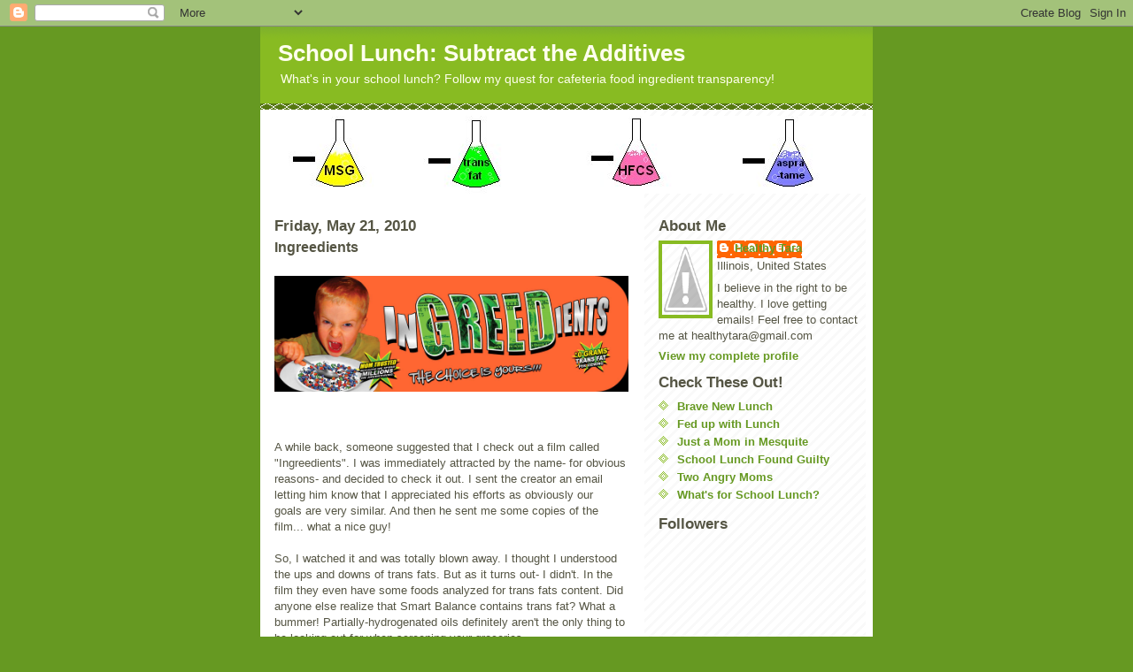

--- FILE ---
content_type: text/html; charset=UTF-8
request_url: https://healthytara.blogspot.com/2010/05/ingreedients.html
body_size: 11801
content:
<!DOCTYPE html>
<html dir='ltr' xmlns='http://www.w3.org/1999/xhtml' xmlns:b='http://www.google.com/2005/gml/b' xmlns:data='http://www.google.com/2005/gml/data' xmlns:expr='http://www.google.com/2005/gml/expr'>
<head>
<link href='https://www.blogger.com/static/v1/widgets/2944754296-widget_css_bundle.css' rel='stylesheet' type='text/css'/>
<meta content='text/html; charset=UTF-8' http-equiv='Content-Type'/>
<meta content='blogger' name='generator'/>
<link href='https://healthytara.blogspot.com/favicon.ico' rel='icon' type='image/x-icon'/>
<link href='http://healthytara.blogspot.com/2010/05/ingreedients.html' rel='canonical'/>
<link rel="alternate" type="application/atom+xml" title="School Lunch: Subtract the Additives - Atom" href="https://healthytara.blogspot.com/feeds/posts/default" />
<link rel="alternate" type="application/rss+xml" title="School Lunch: Subtract the Additives - RSS" href="https://healthytara.blogspot.com/feeds/posts/default?alt=rss" />
<link rel="service.post" type="application/atom+xml" title="School Lunch: Subtract the Additives - Atom" href="https://www.blogger.com/feeds/4658552782484313413/posts/default" />

<link rel="alternate" type="application/atom+xml" title="School Lunch: Subtract the Additives - Atom" href="https://healthytara.blogspot.com/feeds/4955987749940673447/comments/default" />
<!--Can't find substitution for tag [blog.ieCssRetrofitLinks]-->
<link href='https://blogger.googleusercontent.com/img/b/R29vZ2xl/AVvXsEjzFcvYy3Fe7Y9_pJ1_0Eso-VRXZXvvYY6vJ4e36ZD8hYj4eXr-xBfI_fnmdRjaiP5Ix7HNoNjwF_j2InAH8HLo6q3wDi4EJN8KQ458zAP6JZb5IbbzlGQT2Fm6PfhdLitMDwMOAZ9DSbCd/s1600-r/ingreedientsbanner.jpg' rel='image_src'/>
<meta content='http://healthytara.blogspot.com/2010/05/ingreedients.html' property='og:url'/>
<meta content='Ingreedients' property='og:title'/>
<meta content='  A while back, someone suggested that I check out a film called &quot;Ingreedients&quot;. I was immediately attracted by the name- for obvious reason...' property='og:description'/>
<meta content='https://blogger.googleusercontent.com/img/b/R29vZ2xl/AVvXsEjzFcvYy3Fe7Y9_pJ1_0Eso-VRXZXvvYY6vJ4e36ZD8hYj4eXr-xBfI_fnmdRjaiP5Ix7HNoNjwF_j2InAH8HLo6q3wDi4EJN8KQ458zAP6JZb5IbbzlGQT2Fm6PfhdLitMDwMOAZ9DSbCd/w1200-h630-p-k-no-nu/ingreedientsbanner.jpg' property='og:image'/>
<title>School Lunch: Subtract the Additives: Ingreedients</title>
<style id='page-skin-1' type='text/css'><!--
/*
-----------------------------------------------
Blogger Template Style
Name:     Son of Moto (Mean Green Blogging Machine variation)
Date:     23 Feb 2004
Updated by: Blogger Team
----------------------------------------------- */
/* Variable definitions
====================
<Variable name="mainBgColor" description="Main Background Color"
type="color" default="#ffffff">
<Variable name="mainTextColor" description="Text Color"
type="color" default="#555544">
<Variable name="pageHeaderColor" description="Blog Title Color"
type="color" default="#ffffee">
<Variable name="blogDescriptionColor" description="Blog Description Color"
type="color" default="#ffffee">
<Variable name="linkColor" description="Link Color"
type="color" default="#669922">
<Variable name="hoverLinkColor" description="Link Hover Color"
type="color" default="#88bb22">
<Variable name="dateHeaderColor" description="Date Header Color"
type="color" default="#555544">
<Variable name="sidebarHeaderColor" description="Sidebar Title Color"
type="color" default="#555544">
<Variable name="sidebarTextColor" description="Sidebar Text Color"
type="color" default="#555544">
<Variable name="bodyFont" description="Text Font" type="font"
default="normal normal 100% tahoma, 'Trebuchet MS', lucida, helvetica, sans-serif">
<Variable name="startSide" description="Start side in blog language"
type="automatic" default="left">
<Variable name="endSide" description="End side in blog language"
type="automatic" default="right">
*/
/* Primary layout */
body {
margin: 0;
padding: 0;
border: 0;
text-align: center;
color: #555544;
background: #692 url(https://lh3.googleusercontent.com/blogger_img_proxy/AEn0k_tRo3dI0kgPuxR5J4KiVvjf5huiDOrkblzLEqlDFl9Vo9Ja-ornE7bz5eIYWJCDeNVbs6_H2kGSliuLWpC2wHkm0gSBXEs=s0-d) top center repeat-y;
background-attachment: fixed;
font-size: small;
}
img {
border: 0;
display: block;
}
.clear {
clear: both;
}
/* Wrapper */
#outer-wrapper {
margin: 0 auto;
border: 0;
width: 692px;
text-align: left;
background: #ffffff url(//www.blogblog.com/moto_son/innerwrap.gif) top right repeat-y;
font: normal normal 100% tahoma, 'Trebuchet MS', lucida, helvetica, sans-serif;
}
/* Header */
#header-wrapper	{
background: #8b2 url(//www.blogblog.com/moto_son/headbotborder.gif) bottom left repeat-x;
margin: 0 auto;
padding-top: 0;
padding-right: 0;
padding-bottom: 15px;
padding-left: 0;
border: 0;
}
#header h1 {
text-align: left;
font-size: 200%;
color: #ffffee;
margin: 0;
padding-top: 15px;
padding-right: 20px;
padding-bottom: 0;
padding-left: 20px;
background-image: url(//www.blogblog.com/moto_son/topper.gif);
background-repeat: repeat-x;
background-position: top left;
}
h1 a, h1 a:link, h1 a:visited {
color: #ffffee;
}
#header .description {
font-size: 110%;
text-align: left;
padding-top: 3px;
padding-right: 20px;
padding-bottom: 10px;
padding-left: 23px;
margin: 0;
line-height:140%;
color: #ffffee;
}
/* Inner layout */
#content-wrapper {
padding: 0 16px;
}
#main {
width: 400px;
float: left;
word-wrap: break-word; /* fix for long text breaking sidebar float in IE */
overflow: hidden;     /* fix for long non-text content breaking IE sidebar float */
}
#sidebar {
width: 226px;
float: right;
color: #555544;
word-wrap: break-word; /* fix for long text breaking sidebar float in IE */
overflow: hidden;     /* fix for long non-text content breaking IE sidebar float */
}
/* Bottom layout */
#footer	{
clear: left;
margin: 0;
padding: 0 20px;
border: 0;
text-align: left;
border-top: 1px solid #f9f9f9;
}
#footer .widget	{
text-align: left;
margin: 0;
padding: 10px 0;
background-color: transparent;
}
/* Default links 	*/
a:link, a:visited {
font-weight: bold;
text-decoration: none;
color: #669922;
background: transparent;
}
a:hover {
font-weight: bold;
text-decoration: underline;
color: #88bb22;
background: transparent;
}
a:active {
font-weight : bold;
text-decoration : none;
color: #88bb22;
background: transparent;
}
/* Typography */
.main p, .sidebar p, .post-body {
line-height: 140%;
margin-top: 5px;
margin-bottom: 1em;
}
.post-body blockquote {
line-height:1.3em;
}
h2, h3, h4, h5	{
margin: 0;
padding: 0;
}
h2 {
font-size: 130%;
}
h2.date-header {
color: #555544;
}
.post h3 {
margin-top: 5px;
font-size: 120%;
}
.post-footer {
font-style: italic;
}
.sidebar h2 {
color: #555544;
}
.sidebar .widget {
margin-top: 12px;
margin-right: 0;
margin-bottom: 13px;
margin-left: 0;
padding: 0;
}
.main .widget {
margin-top: 12px;
margin-right: 0;
margin-bottom: 0;
margin-left: 0;
}
li  {
line-height: 160%;
}
.sidebar ul {
margin-left: 0;
margin-top: 0;
padding-left: 0;
}
.sidebar ul li {
list-style: disc url(//www.blogblog.com/moto_son/diamond.gif) inside;
vertical-align: top;
padding: 0;
margin: 0;
}
.widget-content {
margin-top: 0.5em;
}
/* Profile
----------------------------------------------- */
.profile-datablock {
margin-top: 3px;
margin-right: 0;
margin-bottom: 5px;
margin-left: 0;
line-height: 140%;
}
.profile-textblock {
margin-left: 0;
}
.profile-img {
float: left;
margin-top: 0;
margin-right: 5px;
margin-bottom: 5px;
margin-left: 0;
border:4px solid #8b2;
}
#comments  {
border: 0;
border-top: 1px dashed #eed;
margin-top: 10px;
margin-right: 0;
margin-bottom: 0;
margin-left: 0;
padding: 0;
}
#comments h4	{
margin-top: 10px;
font-weight: normal;
font-style: italic;
text-transform: uppercase;
letter-spacing: 1px;
}
#comments dl dt 	{
font-weight: bold;
font-style: italic;
margin-top: 35px;
padding-top: 1px;
padding-right: 0;
padding-bottom: 0;
padding-left: 18px;
background: transparent url(//www.blogblog.com/moto_son/commentbug.gif) top left no-repeat;
}
#comments dl dd	{
padding: 0;
margin: 0;
}
.deleted-comment {
font-style:italic;
color:gray;
}
.feed-links {
clear: both;
line-height: 2.5em;
}
#blog-pager-newer-link {
float: left;
}
#blog-pager-older-link {
float: right;
}
#blog-pager {
text-align: center;
}
/** Page structure tweaks for layout editor wireframe */
body#layout #outer-wrapper {
padding-top: 0;
}
body#layout #header,
body#layout #content-wrapper,
body#layout #footer {
padding: 0;
}

--></style>
<link href='https://www.blogger.com/dyn-css/authorization.css?targetBlogID=4658552782484313413&amp;zx=3d20a22f-0caf-4e0f-b59e-1b36c21793c7' media='none' onload='if(media!=&#39;all&#39;)media=&#39;all&#39;' rel='stylesheet'/><noscript><link href='https://www.blogger.com/dyn-css/authorization.css?targetBlogID=4658552782484313413&amp;zx=3d20a22f-0caf-4e0f-b59e-1b36c21793c7' rel='stylesheet'/></noscript>
<meta name='google-adsense-platform-account' content='ca-host-pub-1556223355139109'/>
<meta name='google-adsense-platform-domain' content='blogspot.com'/>

</head>
<body>
<div class='navbar section' id='navbar'><div class='widget Navbar' data-version='1' id='Navbar1'><script type="text/javascript">
    function setAttributeOnload(object, attribute, val) {
      if(window.addEventListener) {
        window.addEventListener('load',
          function(){ object[attribute] = val; }, false);
      } else {
        window.attachEvent('onload', function(){ object[attribute] = val; });
      }
    }
  </script>
<div id="navbar-iframe-container"></div>
<script type="text/javascript" src="https://apis.google.com/js/platform.js"></script>
<script type="text/javascript">
      gapi.load("gapi.iframes:gapi.iframes.style.bubble", function() {
        if (gapi.iframes && gapi.iframes.getContext) {
          gapi.iframes.getContext().openChild({
              url: 'https://www.blogger.com/navbar/4658552782484313413?po\x3d4955987749940673447\x26origin\x3dhttps://healthytara.blogspot.com',
              where: document.getElementById("navbar-iframe-container"),
              id: "navbar-iframe"
          });
        }
      });
    </script><script type="text/javascript">
(function() {
var script = document.createElement('script');
script.type = 'text/javascript';
script.src = '//pagead2.googlesyndication.com/pagead/js/google_top_exp.js';
var head = document.getElementsByTagName('head')[0];
if (head) {
head.appendChild(script);
}})();
</script>
</div></div>
<div id='outer-wrapper'><div id='wrap2'>
<!-- skip links for text browsers -->
<span id='skiplinks' style='display:none;'>
<a href='#main'>skip to main </a> |
      <a href='#sidebar'>skip to sidebar</a>
</span>
<div id='header-wrapper'>
<div class='header section' id='header'><div class='widget Header' data-version='1' id='Header1'>
<div id='header-inner'>
<div class='titlewrapper'>
<h1 class='title'>
<a href='https://healthytara.blogspot.com/'>
School Lunch: Subtract the Additives
</a>
</h1>
</div>
<div class='descriptionwrapper'>
<p class='description'><span>What's in your school lunch? Follow my quest for cafeteria food ingredient transparency!</span></p>
</div>
</div>
</div></div>
</div>
<div id='content-wrapper'>
<div id='crosscol-wrapper' style='text-align:center'>
<div class='crosscol section' id='crosscol'><div class='widget Image' data-version='1' id='Image1'>
<div class='widget-content'>
<img alt='' height='88' id='Image1_img' src='https://blogger.googleusercontent.com/img/b/R29vZ2xl/AVvXsEi4z0-nVUq1I3dBuCukbLns1WMd_fGNnH5Y8jDP7KYwvHGJ8-Y0E127VDhuljY5Q8CfvdwYqyRTSPF9fKo5Ux1AK5A5my8fYo7fbfmzCPeWzxsK2ugGeiYFjQVx3V2IWKtxO2J5PCovSj8/s692/additives.bmp' width='674'/>
<br/>
</div>
<div class='clear'></div>
</div></div>
</div>
<div id='main-wrapper'>
<div class='main section' id='main'><div class='widget Blog' data-version='1' id='Blog1'>
<div class='blog-posts hfeed'>

          <div class="date-outer">
        
<h2 class='date-header'><span>Friday, May 21, 2010</span></h2>

          <div class="date-posts">
        
<div class='post-outer'>
<div class='post hentry uncustomized-post-template' itemprop='blogPost' itemscope='itemscope' itemtype='http://schema.org/BlogPosting'>
<meta content='https://blogger.googleusercontent.com/img/b/R29vZ2xl/AVvXsEjzFcvYy3Fe7Y9_pJ1_0Eso-VRXZXvvYY6vJ4e36ZD8hYj4eXr-xBfI_fnmdRjaiP5Ix7HNoNjwF_j2InAH8HLo6q3wDi4EJN8KQ458zAP6JZb5IbbzlGQT2Fm6PfhdLitMDwMOAZ9DSbCd/s1600-r/ingreedientsbanner.jpg' itemprop='image_url'/>
<meta content='4658552782484313413' itemprop='blogId'/>
<meta content='4955987749940673447' itemprop='postId'/>
<a name='4955987749940673447'></a>
<h3 class='post-title entry-title' itemprop='name'>
Ingreedients
</h3>
<div class='post-header'>
<div class='post-header-line-1'></div>
</div>
<div class='post-body entry-content' id='post-body-4955987749940673447' itemprop='description articleBody'>
<div class="separator" style="clear: both; text-align: center;"><a href="https://blogger.googleusercontent.com/img/b/R29vZ2xl/AVvXsEjzFcvYy3Fe7Y9_pJ1_0Eso-VRXZXvvYY6vJ4e36ZD8hYj4eXr-xBfI_fnmdRjaiP5Ix7HNoNjwF_j2InAH8HLo6q3wDi4EJN8KQ458zAP6JZb5IbbzlGQT2Fm6PfhdLitMDwMOAZ9DSbCd/s1600-r/ingreedientsbanner.jpg" imageanchor="1" style="margin-left: 1em; margin-right: 1em;"><img border="0" height="131" src="https://blogger.googleusercontent.com/img/b/R29vZ2xl/AVvXsEjzFcvYy3Fe7Y9_pJ1_0Eso-VRXZXvvYY6vJ4e36ZD8hYj4eXr-xBfI_fnmdRjaiP5Ix7HNoNjwF_j2InAH8HLo6q3wDi4EJN8KQ458zAP6JZb5IbbzlGQT2Fm6PfhdLitMDwMOAZ9DSbCd/s1600-r/ingreedientsbanner.jpg" width="400" /></a></div><br />
<br />
A while back, someone suggested that I check out a film called "Ingreedients". I was immediately attracted by the name- for obvious reasons- and decided to check it out. I sent the creator an email letting him know that I appreciated his efforts as obviously our goals&nbsp;are very similar. And then he sent me some copies of the film... what a nice guy! <br />
<br />
So, I watched it and was totally blown away. I thought I understood the ups and downs of trans fats. But as it turns out- I didn't. In the film they even have some foods analyzed for trans fats content. Did anyone else realize that Smart Balance contains trans fat? What a bummer! Partially-hydrogenated oils definitely aren't the only thing to be looking out for when screening your groceries.<br />
<br />
With that said, I definitely recommend that anyone who is interested in protecting themself and others from cracks in FDA and USDA regulations order a copy of the film from the <a href="http://www.ingreedientsmovie.com/">Ingreedients website</a>.<br />
<br />
Students- get this into your classroom! <a href="http://www.foodincmovie.com/">Food Inc.</a> is another beautifully informative&nbsp;piece of work as well. After my teacher showed Ingreedients in our American cultural studies class, I had people begging to borrow my copy to bring home to show their family.<br />
<br />
And for those who are interested- I will post an update on my Aramark situation very soon.
<div style='clear: both;'></div>
</div>
<div class='post-footer'>
<div class='post-footer-line post-footer-line-1'>
<span class='post-author vcard'>
Posted by
<span class='fn' itemprop='author' itemscope='itemscope' itemtype='http://schema.org/Person'>
<meta content='https://www.blogger.com/profile/03447166462517464576' itemprop='url'/>
<a class='g-profile' href='https://www.blogger.com/profile/03447166462517464576' rel='author' title='author profile'>
<span itemprop='name'>Healthy Tara</span>
</a>
</span>
</span>
<span class='post-timestamp'>
at
<meta content='http://healthytara.blogspot.com/2010/05/ingreedients.html' itemprop='url'/>
<a class='timestamp-link' href='https://healthytara.blogspot.com/2010/05/ingreedients.html' rel='bookmark' title='permanent link'><abbr class='published' itemprop='datePublished' title='2010-05-21T08:33:00-07:00'>8:33&#8239;AM</abbr></a>
</span>
<span class='post-comment-link'>
</span>
<span class='post-icons'>
<span class='item-control blog-admin pid-1987672674'>
<a href='https://www.blogger.com/post-edit.g?blogID=4658552782484313413&postID=4955987749940673447&from=pencil' title='Edit Post'>
<img alt='' class='icon-action' height='18' src='https://resources.blogblog.com/img/icon18_edit_allbkg.gif' width='18'/>
</a>
</span>
</span>
<div class='post-share-buttons goog-inline-block'>
</div>
</div>
<div class='post-footer-line post-footer-line-2'>
<span class='post-labels'>
Labels:
<a href='https://healthytara.blogspot.com/search/label/aramark%20ingreedients%20food%20inc%20students%20ingredient%20transparency' rel='tag'>aramark ingreedients food inc students ingredient transparency</a>
</span>
</div>
<div class='post-footer-line post-footer-line-3'>
<span class='post-location'>
</span>
</div>
</div>
</div>
<div class='comments' id='comments'>
<a name='comments'></a>
<h4>3 comments:</h4>
<div class='comments-content'>
<script async='async' src='' type='text/javascript'></script>
<script type='text/javascript'>
    (function() {
      var items = null;
      var msgs = null;
      var config = {};

// <![CDATA[
      var cursor = null;
      if (items && items.length > 0) {
        cursor = parseInt(items[items.length - 1].timestamp) + 1;
      }

      var bodyFromEntry = function(entry) {
        var text = (entry &&
                    ((entry.content && entry.content.$t) ||
                     (entry.summary && entry.summary.$t))) ||
            '';
        if (entry && entry.gd$extendedProperty) {
          for (var k in entry.gd$extendedProperty) {
            if (entry.gd$extendedProperty[k].name == 'blogger.contentRemoved') {
              return '<span class="deleted-comment">' + text + '</span>';
            }
          }
        }
        return text;
      }

      var parse = function(data) {
        cursor = null;
        var comments = [];
        if (data && data.feed && data.feed.entry) {
          for (var i = 0, entry; entry = data.feed.entry[i]; i++) {
            var comment = {};
            // comment ID, parsed out of the original id format
            var id = /blog-(\d+).post-(\d+)/.exec(entry.id.$t);
            comment.id = id ? id[2] : null;
            comment.body = bodyFromEntry(entry);
            comment.timestamp = Date.parse(entry.published.$t) + '';
            if (entry.author && entry.author.constructor === Array) {
              var auth = entry.author[0];
              if (auth) {
                comment.author = {
                  name: (auth.name ? auth.name.$t : undefined),
                  profileUrl: (auth.uri ? auth.uri.$t : undefined),
                  avatarUrl: (auth.gd$image ? auth.gd$image.src : undefined)
                };
              }
            }
            if (entry.link) {
              if (entry.link[2]) {
                comment.link = comment.permalink = entry.link[2].href;
              }
              if (entry.link[3]) {
                var pid = /.*comments\/default\/(\d+)\?.*/.exec(entry.link[3].href);
                if (pid && pid[1]) {
                  comment.parentId = pid[1];
                }
              }
            }
            comment.deleteclass = 'item-control blog-admin';
            if (entry.gd$extendedProperty) {
              for (var k in entry.gd$extendedProperty) {
                if (entry.gd$extendedProperty[k].name == 'blogger.itemClass') {
                  comment.deleteclass += ' ' + entry.gd$extendedProperty[k].value;
                } else if (entry.gd$extendedProperty[k].name == 'blogger.displayTime') {
                  comment.displayTime = entry.gd$extendedProperty[k].value;
                }
              }
            }
            comments.push(comment);
          }
        }
        return comments;
      };

      var paginator = function(callback) {
        if (hasMore()) {
          var url = config.feed + '?alt=json&v=2&orderby=published&reverse=false&max-results=50';
          if (cursor) {
            url += '&published-min=' + new Date(cursor).toISOString();
          }
          window.bloggercomments = function(data) {
            var parsed = parse(data);
            cursor = parsed.length < 50 ? null
                : parseInt(parsed[parsed.length - 1].timestamp) + 1
            callback(parsed);
            window.bloggercomments = null;
          }
          url += '&callback=bloggercomments';
          var script = document.createElement('script');
          script.type = 'text/javascript';
          script.src = url;
          document.getElementsByTagName('head')[0].appendChild(script);
        }
      };
      var hasMore = function() {
        return !!cursor;
      };
      var getMeta = function(key, comment) {
        if ('iswriter' == key) {
          var matches = !!comment.author
              && comment.author.name == config.authorName
              && comment.author.profileUrl == config.authorUrl;
          return matches ? 'true' : '';
        } else if ('deletelink' == key) {
          return config.baseUri + '/comment/delete/'
               + config.blogId + '/' + comment.id;
        } else if ('deleteclass' == key) {
          return comment.deleteclass;
        }
        return '';
      };

      var replybox = null;
      var replyUrlParts = null;
      var replyParent = undefined;

      var onReply = function(commentId, domId) {
        if (replybox == null) {
          // lazily cache replybox, and adjust to suit this style:
          replybox = document.getElementById('comment-editor');
          if (replybox != null) {
            replybox.height = '250px';
            replybox.style.display = 'block';
            replyUrlParts = replybox.src.split('#');
          }
        }
        if (replybox && (commentId !== replyParent)) {
          replybox.src = '';
          document.getElementById(domId).insertBefore(replybox, null);
          replybox.src = replyUrlParts[0]
              + (commentId ? '&parentID=' + commentId : '')
              + '#' + replyUrlParts[1];
          replyParent = commentId;
        }
      };

      var hash = (window.location.hash || '#').substring(1);
      var startThread, targetComment;
      if (/^comment-form_/.test(hash)) {
        startThread = hash.substring('comment-form_'.length);
      } else if (/^c[0-9]+$/.test(hash)) {
        targetComment = hash.substring(1);
      }

      // Configure commenting API:
      var configJso = {
        'maxDepth': config.maxThreadDepth
      };
      var provider = {
        'id': config.postId,
        'data': items,
        'loadNext': paginator,
        'hasMore': hasMore,
        'getMeta': getMeta,
        'onReply': onReply,
        'rendered': true,
        'initComment': targetComment,
        'initReplyThread': startThread,
        'config': configJso,
        'messages': msgs
      };

      var render = function() {
        if (window.goog && window.goog.comments) {
          var holder = document.getElementById('comment-holder');
          window.goog.comments.render(holder, provider);
        }
      };

      // render now, or queue to render when library loads:
      if (window.goog && window.goog.comments) {
        render();
      } else {
        window.goog = window.goog || {};
        window.goog.comments = window.goog.comments || {};
        window.goog.comments.loadQueue = window.goog.comments.loadQueue || [];
        window.goog.comments.loadQueue.push(render);
      }
    })();
// ]]>
  </script>
<div id='comment-holder'>
<div class="comment-thread toplevel-thread"><ol id="top-ra"><li class="comment" id="c8902826912422249100"><div class="avatar-image-container"><img src="//www.blogger.com/img/blogger_logo_round_35.png" alt=""/></div><div class="comment-block"><div class="comment-header"><cite class="user"><a href="https://www.blogger.com/profile/02602057490181530791" rel="nofollow">Unknown</a></cite><span class="icon user "></span><span class="datetime secondary-text"><a rel="nofollow" href="https://healthytara.blogspot.com/2010/05/ingreedients.html?showComment=1275069041040#c8902826912422249100">May 28, 2010 at 10:50&#8239;AM</a></span></div><p class="comment-content">Make sure to check out the movie Fresh. If Food Inc is a wake up call Fresh is the call to action</p><span class="comment-actions secondary-text"><a class="comment-reply" target="_self" data-comment-id="8902826912422249100">Reply</a><span class="item-control blog-admin blog-admin pid-1183616233"><a target="_self" href="https://www.blogger.com/comment/delete/4658552782484313413/8902826912422249100">Delete</a></span></span></div><div class="comment-replies"><div id="c8902826912422249100-rt" class="comment-thread inline-thread hidden"><span class="thread-toggle thread-expanded"><span class="thread-arrow"></span><span class="thread-count"><a target="_self">Replies</a></span></span><ol id="c8902826912422249100-ra" class="thread-chrome thread-expanded"><div></div><div id="c8902826912422249100-continue" class="continue"><a class="comment-reply" target="_self" data-comment-id="8902826912422249100">Reply</a></div></ol></div></div><div class="comment-replybox-single" id="c8902826912422249100-ce"></div></li><li class="comment" id="c1293278489183807127"><div class="avatar-image-container"><img src="//www.blogger.com/img/blogger_logo_round_35.png" alt=""/></div><div class="comment-block"><div class="comment-header"><cite class="user"><a href="https://www.blogger.com/profile/05991503062553606508" rel="nofollow">JoyACookin&#39;</a></cite><span class="icon user "></span><span class="datetime secondary-text"><a rel="nofollow" href="https://healthytara.blogspot.com/2010/05/ingreedients.html?showComment=1278718777167#c1293278489183807127">July 9, 2010 at 4:39&#8239;PM</a></span></div><p class="comment-content">I am pleased to have found your site and applaud your efforts at encouraging transparency and exposing artificial and chemical additives in our food supply.  Sadly, people are eating so much of the stuff they no longer know what real food tastes like.  Your process is informed and fair, and you provide valuable information.</p><span class="comment-actions secondary-text"><a class="comment-reply" target="_self" data-comment-id="1293278489183807127">Reply</a><span class="item-control blog-admin blog-admin pid-473785148"><a target="_self" href="https://www.blogger.com/comment/delete/4658552782484313413/1293278489183807127">Delete</a></span></span></div><div class="comment-replies"><div id="c1293278489183807127-rt" class="comment-thread inline-thread hidden"><span class="thread-toggle thread-expanded"><span class="thread-arrow"></span><span class="thread-count"><a target="_self">Replies</a></span></span><ol id="c1293278489183807127-ra" class="thread-chrome thread-expanded"><div></div><div id="c1293278489183807127-continue" class="continue"><a class="comment-reply" target="_self" data-comment-id="1293278489183807127">Reply</a></div></ol></div></div><div class="comment-replybox-single" id="c1293278489183807127-ce"></div></li><li class="comment" id="c4471080364833308405"><div class="avatar-image-container"><img src="//3.bp.blogspot.com/-_CZiiwRtOSU/UcgytJCkVhI/AAAAAAAAAT4/tqDKVcuJE_Q/s35/images%25252B%252525281%25252529.jpg" alt=""/></div><div class="comment-block"><div class="comment-header"><cite class="user"><a href="https://www.blogger.com/profile/10151010230649232920" rel="nofollow">Ninja Mum</a></cite><span class="icon user "></span><span class="datetime secondary-text"><a rel="nofollow" href="https://healthytara.blogspot.com/2010/05/ingreedients.html?showComment=1295818845548#c4471080364833308405">January 23, 2011 at 1:40&#8239;PM</a></span></div><p class="comment-content">This post has lots of valuable information. Thanks for imparting it to us.<br><a href="http://www.nurseprotect.com" rel="nofollow">Nurse License Protection</a></p><span class="comment-actions secondary-text"><a class="comment-reply" target="_self" data-comment-id="4471080364833308405">Reply</a><span class="item-control blog-admin blog-admin pid-347264933"><a target="_self" href="https://www.blogger.com/comment/delete/4658552782484313413/4471080364833308405">Delete</a></span></span></div><div class="comment-replies"><div id="c4471080364833308405-rt" class="comment-thread inline-thread hidden"><span class="thread-toggle thread-expanded"><span class="thread-arrow"></span><span class="thread-count"><a target="_self">Replies</a></span></span><ol id="c4471080364833308405-ra" class="thread-chrome thread-expanded"><div></div><div id="c4471080364833308405-continue" class="continue"><a class="comment-reply" target="_self" data-comment-id="4471080364833308405">Reply</a></div></ol></div></div><div class="comment-replybox-single" id="c4471080364833308405-ce"></div></li></ol><div id="top-continue" class="continue"><a class="comment-reply" target="_self">Add comment</a></div><div class="comment-replybox-thread" id="top-ce"></div><div class="loadmore hidden" data-post-id="4955987749940673447"><a target="_self">Load more...</a></div></div>
</div>
</div>
<p class='comment-footer'>
<div class='comment-form'>
<a name='comment-form'></a>
<p>
</p>
<a href='https://www.blogger.com/comment/frame/4658552782484313413?po=4955987749940673447&hl=en&saa=85391&origin=https://healthytara.blogspot.com' id='comment-editor-src'></a>
<iframe allowtransparency='true' class='blogger-iframe-colorize blogger-comment-from-post' frameborder='0' height='410px' id='comment-editor' name='comment-editor' src='' width='100%'></iframe>
<script src='https://www.blogger.com/static/v1/jsbin/2830521187-comment_from_post_iframe.js' type='text/javascript'></script>
<script type='text/javascript'>
      BLOG_CMT_createIframe('https://www.blogger.com/rpc_relay.html');
    </script>
</div>
</p>
<div id='backlinks-container'>
<div id='Blog1_backlinks-container'>
</div>
</div>
</div>
</div>

        </div></div>
      
</div>
<div class='blog-pager' id='blog-pager'>
<span id='blog-pager-older-link'>
<a class='blog-pager-older-link' href='https://healthytara.blogspot.com/2010/05/elfraydoh-sauze.html' id='Blog1_blog-pager-older-link' title='Older Post'>Older Post</a>
</span>
<a class='home-link' href='https://healthytara.blogspot.com/'>Home</a>
</div>
<div class='clear'></div>
<div class='post-feeds'>
<div class='feed-links'>
Subscribe to:
<a class='feed-link' href='https://healthytara.blogspot.com/feeds/4955987749940673447/comments/default' target='_blank' type='application/atom+xml'>Post Comments (Atom)</a>
</div>
</div>
</div></div>
</div>
<div id='sidebar-wrapper'>
<div class='sidebar section' id='sidebar'><div class='widget Profile' data-version='1' id='Profile1'>
<h2>About Me</h2>
<div class='widget-content'>
<a href='https://www.blogger.com/profile/03447166462517464576'><img alt='My photo' class='profile-img' height='80' src='//3.bp.blogspot.com/_Al3LUEMntwg/TAPzFNORwkI/AAAAAAAAAF0/Xg6lxQkDhsI/S220-s80/24390_1262890303649_1571460165_30617370_4237124_n.jpg' width='53'/></a>
<dl class='profile-datablock'>
<dt class='profile-data'>
<a class='profile-name-link g-profile' href='https://www.blogger.com/profile/03447166462517464576' rel='author' style='background-image: url(//www.blogger.com/img/logo-16.png);'>
Healthy Tara
</a>
</dt>
<dd class='profile-data'>Illinois, United States</dd>
<dd class='profile-textblock'>I believe in the right to be healthy. 

I love getting emails!
Feel free to contact me at healthytara@gmail.com</dd>
</dl>
<a class='profile-link' href='https://www.blogger.com/profile/03447166462517464576' rel='author'>View my complete profile</a>
<div class='clear'></div>
</div>
</div><div class='widget TextList' data-version='1' id='TextList1'>
<h2>Check These Out!</h2>
<div class='widget-content'>
<ul>
<li><a href="http://bravenewlunch.blogspot.com/" target="_new">Brave New Lunch</a></li>
<li><a href="http://fedupwithschoollunch.blogspot.com" target="_new">Fed up with Lunch</a></li>
<li><a href="http://mesquiteparent.posterous.com/" target="_new">Just a Mom in Mesquite</a></li>
<li><a href="http://schoollunchfoundguilty.wordpress.com/" target="_new">School Lunch Found Guilty</a></li>
<li><a href="http://www.angrymoms.org/" target="_new">Two Angry Moms</a></li>
<li><a href="http://whatsforschoollunch.blogspot.com/" target="_new">What's for School Lunch?</a></li>
</ul>
<div class='clear'></div>
</div>
</div><div class='widget Followers' data-version='1' id='Followers1'>
<h2 class='title'>Followers</h2>
<div class='widget-content'>
<div id='Followers1-wrapper'>
<div style='margin-right:2px;'>
<div><script type="text/javascript" src="https://apis.google.com/js/platform.js"></script>
<div id="followers-iframe-container"></div>
<script type="text/javascript">
    window.followersIframe = null;
    function followersIframeOpen(url) {
      gapi.load("gapi.iframes", function() {
        if (gapi.iframes && gapi.iframes.getContext) {
          window.followersIframe = gapi.iframes.getContext().openChild({
            url: url,
            where: document.getElementById("followers-iframe-container"),
            messageHandlersFilter: gapi.iframes.CROSS_ORIGIN_IFRAMES_FILTER,
            messageHandlers: {
              '_ready': function(obj) {
                window.followersIframe.getIframeEl().height = obj.height;
              },
              'reset': function() {
                window.followersIframe.close();
                followersIframeOpen("https://www.blogger.com/followers/frame/4658552782484313413?colors\x3dCgt0cmFuc3BhcmVudBILdHJhbnNwYXJlbnQaByM1NTU1NDQiByMwMDAwMDAqByNmZmZmZmYyByMwMDAwMDA6ByM1NTU1NDRCByMwMDAwMDBKByMwMDAwMDBSByNGRkZGRkZaC3RyYW5zcGFyZW50\x26pageSize\x3d21\x26hl\x3den\x26origin\x3dhttps://healthytara.blogspot.com");
              },
              'open': function(url) {
                window.followersIframe.close();
                followersIframeOpen(url);
              }
            }
          });
        }
      });
    }
    followersIframeOpen("https://www.blogger.com/followers/frame/4658552782484313413?colors\x3dCgt0cmFuc3BhcmVudBILdHJhbnNwYXJlbnQaByM1NTU1NDQiByMwMDAwMDAqByNmZmZmZmYyByMwMDAwMDA6ByM1NTU1NDRCByMwMDAwMDBKByMwMDAwMDBSByNGRkZGRkZaC3RyYW5zcGFyZW50\x26pageSize\x3d21\x26hl\x3den\x26origin\x3dhttps://healthytara.blogspot.com");
  </script></div>
</div>
</div>
<div class='clear'></div>
</div>
</div><div class='widget BlogArchive' data-version='1' id='BlogArchive1'>
<h2>Blog Archive</h2>
<div class='widget-content'>
<div id='ArchiveList'>
<div id='BlogArchive1_ArchiveList'>
<ul class='hierarchy'>
<li class='archivedate expanded'>
<a class='toggle' href='javascript:void(0)'>
<span class='zippy toggle-open'>

        &#9660;&#160;
      
</span>
</a>
<a class='post-count-link' href='https://healthytara.blogspot.com/2010/'>
2010
</a>
<span class='post-count' dir='ltr'>(17)</span>
<ul class='hierarchy'>
<li class='archivedate expanded'>
<a class='toggle' href='javascript:void(0)'>
<span class='zippy toggle-open'>

        &#9660;&#160;
      
</span>
</a>
<a class='post-count-link' href='https://healthytara.blogspot.com/2010/05/'>
May
</a>
<span class='post-count' dir='ltr'>(2)</span>
<ul class='posts'>
<li><a href='https://healthytara.blogspot.com/2010/05/ingreedients.html'>Ingreedients</a></li>
<li><a href='https://healthytara.blogspot.com/2010/05/elfraydoh-sauze.html'>Elfraydoh sauze</a></li>
</ul>
</li>
</ul>
<ul class='hierarchy'>
<li class='archivedate collapsed'>
<a class='toggle' href='javascript:void(0)'>
<span class='zippy'>

        &#9658;&#160;
      
</span>
</a>
<a class='post-count-link' href='https://healthytara.blogspot.com/2010/04/'>
April
</a>
<span class='post-count' dir='ltr'>(9)</span>
</li>
</ul>
<ul class='hierarchy'>
<li class='archivedate collapsed'>
<a class='toggle' href='javascript:void(0)'>
<span class='zippy'>

        &#9658;&#160;
      
</span>
</a>
<a class='post-count-link' href='https://healthytara.blogspot.com/2010/03/'>
March
</a>
<span class='post-count' dir='ltr'>(6)</span>
</li>
</ul>
</li>
</ul>
</div>
</div>
<div class='clear'></div>
</div>
</div></div>
</div>
<!-- spacer for skins that want sidebar and main to be the same height-->
<div class='clear'>&#160;</div>
</div>
<!-- end content-wrapper -->
<div id='footer-wrapper'>
<div class='footer no-items section' id='footer'></div>
</div>
</div></div>
<!-- end outer-wrapper -->
<script type='text/javascript'>
var gaJsHost = (("https:" == document.location.protocol) ? "https://ssl." : "http://www.");
document.write(unescape("%3Cscript src='" + gaJsHost + "google-analytics.com/ga.js' type='text/javascript'%3E%3C/script%3E"));
</script>
<script type='text/javascript'>
try {
var pageTracker = _gat._getTracker("UA-15786542-2");
pageTracker._trackPageview();
} catch(err) {}</script>

<script type="text/javascript" src="https://www.blogger.com/static/v1/widgets/2028843038-widgets.js"></script>
<script type='text/javascript'>
window['__wavt'] = 'AOuZoY6FGIJmNUaXIkvE-_LhWnmbHO49VQ:1768912793467';_WidgetManager._Init('//www.blogger.com/rearrange?blogID\x3d4658552782484313413','//healthytara.blogspot.com/2010/05/ingreedients.html','4658552782484313413');
_WidgetManager._SetDataContext([{'name': 'blog', 'data': {'blogId': '4658552782484313413', 'title': 'School Lunch: Subtract the Additives', 'url': 'https://healthytara.blogspot.com/2010/05/ingreedients.html', 'canonicalUrl': 'http://healthytara.blogspot.com/2010/05/ingreedients.html', 'homepageUrl': 'https://healthytara.blogspot.com/', 'searchUrl': 'https://healthytara.blogspot.com/search', 'canonicalHomepageUrl': 'http://healthytara.blogspot.com/', 'blogspotFaviconUrl': 'https://healthytara.blogspot.com/favicon.ico', 'bloggerUrl': 'https://www.blogger.com', 'hasCustomDomain': false, 'httpsEnabled': true, 'enabledCommentProfileImages': true, 'gPlusViewType': 'FILTERED_POSTMOD', 'adultContent': false, 'analyticsAccountNumber': '', 'encoding': 'UTF-8', 'locale': 'en', 'localeUnderscoreDelimited': 'en', 'languageDirection': 'ltr', 'isPrivate': false, 'isMobile': false, 'isMobileRequest': false, 'mobileClass': '', 'isPrivateBlog': false, 'isDynamicViewsAvailable': true, 'feedLinks': '\x3clink rel\x3d\x22alternate\x22 type\x3d\x22application/atom+xml\x22 title\x3d\x22School Lunch: Subtract the Additives - Atom\x22 href\x3d\x22https://healthytara.blogspot.com/feeds/posts/default\x22 /\x3e\n\x3clink rel\x3d\x22alternate\x22 type\x3d\x22application/rss+xml\x22 title\x3d\x22School Lunch: Subtract the Additives - RSS\x22 href\x3d\x22https://healthytara.blogspot.com/feeds/posts/default?alt\x3drss\x22 /\x3e\n\x3clink rel\x3d\x22service.post\x22 type\x3d\x22application/atom+xml\x22 title\x3d\x22School Lunch: Subtract the Additives - Atom\x22 href\x3d\x22https://www.blogger.com/feeds/4658552782484313413/posts/default\x22 /\x3e\n\n\x3clink rel\x3d\x22alternate\x22 type\x3d\x22application/atom+xml\x22 title\x3d\x22School Lunch: Subtract the Additives - Atom\x22 href\x3d\x22https://healthytara.blogspot.com/feeds/4955987749940673447/comments/default\x22 /\x3e\n', 'meTag': '', 'adsenseHostId': 'ca-host-pub-1556223355139109', 'adsenseHasAds': false, 'adsenseAutoAds': false, 'boqCommentIframeForm': true, 'loginRedirectParam': '', 'view': '', 'dynamicViewsCommentsSrc': '//www.blogblog.com/dynamicviews/4224c15c4e7c9321/js/comments.js', 'dynamicViewsScriptSrc': '//www.blogblog.com/dynamicviews/6e0d22adcfa5abea', 'plusOneApiSrc': 'https://apis.google.com/js/platform.js', 'disableGComments': true, 'interstitialAccepted': false, 'sharing': {'platforms': [{'name': 'Get link', 'key': 'link', 'shareMessage': 'Get link', 'target': ''}, {'name': 'Facebook', 'key': 'facebook', 'shareMessage': 'Share to Facebook', 'target': 'facebook'}, {'name': 'BlogThis!', 'key': 'blogThis', 'shareMessage': 'BlogThis!', 'target': 'blog'}, {'name': 'X', 'key': 'twitter', 'shareMessage': 'Share to X', 'target': 'twitter'}, {'name': 'Pinterest', 'key': 'pinterest', 'shareMessage': 'Share to Pinterest', 'target': 'pinterest'}, {'name': 'Email', 'key': 'email', 'shareMessage': 'Email', 'target': 'email'}], 'disableGooglePlus': true, 'googlePlusShareButtonWidth': 0, 'googlePlusBootstrap': '\x3cscript type\x3d\x22text/javascript\x22\x3ewindow.___gcfg \x3d {\x27lang\x27: \x27en\x27};\x3c/script\x3e'}, 'hasCustomJumpLinkMessage': false, 'jumpLinkMessage': 'Read more', 'pageType': 'item', 'postId': '4955987749940673447', 'postImageThumbnailUrl': 'https://blogger.googleusercontent.com/img/b/R29vZ2xl/AVvXsEjzFcvYy3Fe7Y9_pJ1_0Eso-VRXZXvvYY6vJ4e36ZD8hYj4eXr-xBfI_fnmdRjaiP5Ix7HNoNjwF_j2InAH8HLo6q3wDi4EJN8KQ458zAP6JZb5IbbzlGQT2Fm6PfhdLitMDwMOAZ9DSbCd/s72-c-r/ingreedientsbanner.jpg', 'postImageUrl': 'https://blogger.googleusercontent.com/img/b/R29vZ2xl/AVvXsEjzFcvYy3Fe7Y9_pJ1_0Eso-VRXZXvvYY6vJ4e36ZD8hYj4eXr-xBfI_fnmdRjaiP5Ix7HNoNjwF_j2InAH8HLo6q3wDi4EJN8KQ458zAP6JZb5IbbzlGQT2Fm6PfhdLitMDwMOAZ9DSbCd/s1600-r/ingreedientsbanner.jpg', 'pageName': 'Ingreedients', 'pageTitle': 'School Lunch: Subtract the Additives: Ingreedients'}}, {'name': 'features', 'data': {}}, {'name': 'messages', 'data': {'edit': 'Edit', 'linkCopiedToClipboard': 'Link copied to clipboard!', 'ok': 'Ok', 'postLink': 'Post Link'}}, {'name': 'template', 'data': {'name': 'custom', 'localizedName': 'Custom', 'isResponsive': false, 'isAlternateRendering': false, 'isCustom': true}}, {'name': 'view', 'data': {'classic': {'name': 'classic', 'url': '?view\x3dclassic'}, 'flipcard': {'name': 'flipcard', 'url': '?view\x3dflipcard'}, 'magazine': {'name': 'magazine', 'url': '?view\x3dmagazine'}, 'mosaic': {'name': 'mosaic', 'url': '?view\x3dmosaic'}, 'sidebar': {'name': 'sidebar', 'url': '?view\x3dsidebar'}, 'snapshot': {'name': 'snapshot', 'url': '?view\x3dsnapshot'}, 'timeslide': {'name': 'timeslide', 'url': '?view\x3dtimeslide'}, 'isMobile': false, 'title': 'Ingreedients', 'description': '  A while back, someone suggested that I check out a film called \x22Ingreedients\x22. I was immediately attracted by the name- for obvious reason...', 'featuredImage': 'https://blogger.googleusercontent.com/img/b/R29vZ2xl/AVvXsEjzFcvYy3Fe7Y9_pJ1_0Eso-VRXZXvvYY6vJ4e36ZD8hYj4eXr-xBfI_fnmdRjaiP5Ix7HNoNjwF_j2InAH8HLo6q3wDi4EJN8KQ458zAP6JZb5IbbzlGQT2Fm6PfhdLitMDwMOAZ9DSbCd/s1600-r/ingreedientsbanner.jpg', 'url': 'https://healthytara.blogspot.com/2010/05/ingreedients.html', 'type': 'item', 'isSingleItem': true, 'isMultipleItems': false, 'isError': false, 'isPage': false, 'isPost': true, 'isHomepage': false, 'isArchive': false, 'isLabelSearch': false, 'postId': 4955987749940673447}}]);
_WidgetManager._RegisterWidget('_NavbarView', new _WidgetInfo('Navbar1', 'navbar', document.getElementById('Navbar1'), {}, 'displayModeFull'));
_WidgetManager._RegisterWidget('_HeaderView', new _WidgetInfo('Header1', 'header', document.getElementById('Header1'), {}, 'displayModeFull'));
_WidgetManager._RegisterWidget('_ImageView', new _WidgetInfo('Image1', 'crosscol', document.getElementById('Image1'), {'resize': false}, 'displayModeFull'));
_WidgetManager._RegisterWidget('_BlogView', new _WidgetInfo('Blog1', 'main', document.getElementById('Blog1'), {'cmtInteractionsEnabled': false, 'lightboxEnabled': true, 'lightboxModuleUrl': 'https://www.blogger.com/static/v1/jsbin/4049919853-lbx.js', 'lightboxCssUrl': 'https://www.blogger.com/static/v1/v-css/828616780-lightbox_bundle.css'}, 'displayModeFull'));
_WidgetManager._RegisterWidget('_ProfileView', new _WidgetInfo('Profile1', 'sidebar', document.getElementById('Profile1'), {}, 'displayModeFull'));
_WidgetManager._RegisterWidget('_TextListView', new _WidgetInfo('TextList1', 'sidebar', document.getElementById('TextList1'), {}, 'displayModeFull'));
_WidgetManager._RegisterWidget('_FollowersView', new _WidgetInfo('Followers1', 'sidebar', document.getElementById('Followers1'), {}, 'displayModeFull'));
_WidgetManager._RegisterWidget('_BlogArchiveView', new _WidgetInfo('BlogArchive1', 'sidebar', document.getElementById('BlogArchive1'), {'languageDirection': 'ltr', 'loadingMessage': 'Loading\x26hellip;'}, 'displayModeFull'));
</script>
</body>
</html>